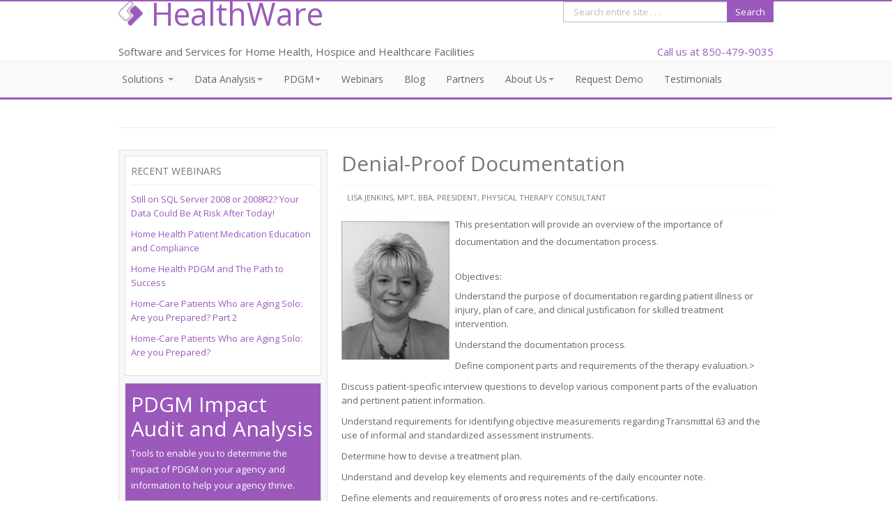

--- FILE ---
content_type: text/html; charset=utf-8
request_url: https://www.healthware.com/education/entry/14/denial-proof-documentation
body_size: 4399
content:
<!DOCTYPE html>
<html lang="en">
<head>
    <meta http-equiv="Content-Type" content="text/html; charset=UTF-8">
    <meta charset="utf-8" />
    <title>Denial-Proof Documentation | HealthWare</title>
    <link rel="icon" href="/favicon.png" />
    <link rel="canonical" />
    <meta name="description" content="Home Health Software and Hospice Software and Healthcare Facilities Software. Applications for scheduling, point of care, clinical, financial, billing and more." />
    <meta name="viewport" content="width=device-width, initial-scale=1.0" />
    <meta name="keywords" content="HealthWare, Home, Health, Care, Software, Home Health Software, Hospice Software, Healthcare Facilities Software" />

    <!-- Global site tag (gtag.js) - Google Analytics -->
    <script async src="https://www.googletagmanager.com/gtag/js?id=UA-1567965-1"></script>
    <script>
        window.dataLayer = window.dataLayer || [];
        function gtag() { dataLayer.push(arguments); }
        gtag('js', new Date());

        gtag('config', 'UA-1567965-1');
        gtag('config', 'AW-1071111729');
    </script>

    <link href="/Content/Styles1?v=8PyTcHjNMjzjWqOuq4PI7mBzdZ6N69j7JHPXaNx4i8c1" rel="stylesheet"/>
<link href="/Content/Styles2?v=el2qpw6mUTbu7wr3KS0CBeA5BfKu2DE1_lIsqp9XQEk1" rel="stylesheet"/>


</head>

<body>
    <!-- Header Starts -->
    <header>
        <div class="container">
            <div class="row">
                <div class="span7">
                    <img src="/img/hwicon35x35.png" alt="HealthWare Icon" style="width:35px; height:35px; vertical-align:middle;" />
                    &nbsp
                    <a href="/Home/">
                        <span style="line-height:35px; font-size: 3em; vertical-align:middle;">HealthWare</span>
                    </a>
                </div>
                <div class="span5">

                    

                    <!-- Code for Search Engine -->
<form action="/SiteSearch/Results" method="post"><input name="__RequestVerificationToken" type="hidden" value="yBxxJudTyJ3BeQn9oqR-xoBUiHmYfJbG7g5flcetBGBO_Wpm-lJ7EhOmXTmITeyX2b5QR_p2qTNbsNcxA0_YFU2bu8MGvQgYBenCg5UrYnE1" />                        <fieldset>
                            <span class="pull-right">
                                <span class="input-append">
                                    <input class="search-query" id="searchbox" name="searchbox" type="text" value="" placeholder="Search entire site . . ." />
                                    <input class="btn button single-line" type="submit" value="Search" />
                                </span>
                            </span>
                        </fieldset>
</form>                </div>
            </div>
            <div class="row">
                <div class="span8">Software and Services for Home Health, Hospice and Healthcare Facilities</div>
                <div class="span4"><span class="pull-right"><a href="tel:+18504799035">Call us at 850-479-9035</a></span></div>
            </div>
        </div>
    </header>

    <!-- Navigation bar starts -->
    <div class="navbar">
        <div class="navbar-inner">
            <div class="container">
                <!-- .btn-navbar is used as the toggle for collapsed navbar content -->
                <a class="btn btn-navbar" data-toggle="collapse" data-target=".nav-collapse">
                    <span>Menu</span>
                </a>
                <div class="nav-collapse collapse">
                    <ul class="nav">
                        
                        <li class="dropdown">
                            <a href="#" class="dropdown-toggle" data-toggle="dropdown">Solutions <b class="caret"></b></a>
                            <ul class="dropdown-menu">
                                <li class="dropdown-submenu">
                                    <a>By Role</a>
                                    <ul class="dropdown-menu">
                                        <li><a href="/Products/Financial">Financial</a></li>
                                        <li><a href="/Products/Clinical_Compliance">Clinical &amp; Compliance</a></li>
                                        <li><a href="/Products/Billing_Collections">Billing &amp; Collections</a></li>
                                        <li><a href="/Products/Operations">Operations</a></li>
                                        <li><a href="/Products/HR_Payroll">HR &amp; Payroll</a></li>
                                        <li><a href="/Products/ExecutiveSummary">Executive Summary</a></li>
                                    </ul>
                                </li>

                                <li class="dropdown-submenu">
                                    <a>By Line of Service</a>
                                    <ul class="dropdown-menu">
                                        <li><a href="/HomeHealth/EMRSoftware">Home Health</a></li>
                                        <li><a href="/Hospice/EMRSoftware">Hospice</a></li>
                                        <li><a href="/LineOfService/Index#PersonalCare">Personal Care</a></li>
                                        <li><a href="/LineOfService/Index#PrivateDuty">Private Duty</a></li>
                                        <li><a href="/Facilities/EMRSoftware">Facilities</a></li>
                                    </ul>
                                </li>

                                <li class="dropdown-submenu">
                                    <a>By Agency</a>
                                    <ul class="dropdown-menu">
                                        <li><a href="/Agency/StartUp">Start Up</a></li>
                                        <li><a href="/Agency/SmallAgency">Small</a></li>
                                        <li><a href="/Agency/MidSizeAgency">Midsize</a></li>
                                        <li><a href="/Agency/Enterprise">Enterprise</a></li>
                                    </ul>
                                </li>
                                <li><a href="/HomeHealth/patientdrivengroupingsmodel">PDGM</a></li>
                                <li><a href="/HomeHealth/conditionsofparticipation">CoPs</a></li>
                                <li><a href="/Products/Cloud_Computing">Cloud Computing</a></li>
                                

                            </ul>
                        </li>


                        <li class="dropdown">
                            <a href="#" class="dropdown-toggle" data-toggle="dropdown">Data Analysis<b class="caret"></b></a>
                            <ul class="dropdown-menu">
                                <li><a href="/HomeHealth/patientdrivengroupingsmodel">PDGM</a></li>
                                <li><a href="/analysis/OASISScrubbing">OASIS Scrubbing</a></li>
                                <li><a href="/analysis/QualityImprovement">Quality Improvement</a></li>
                                <li><a href="/analysis/ValueBasedPurchasing">Value Based Purchasing</a></li>
                            </ul>
                        </li>

                        <li class="dropdown">
                            <a href="#" class="dropdown-toggle" data-toggle="dropdown">PDGM<b class="caret"></b></a>
                            <ul class="dropdown-menu">
                                <li><a href="/HomeHealth/patientdrivengroupingsmodel">PDGM and HealthWare</a></li>
                                <li><a href="https://pdgm.azurewebsites.net/">PDGM Analysis Tools</a></li>
                            </ul>
                        </li>

                        
                        
                        
                        <li><a href="/education/Webinars">Webinars</a></li>
                        <li><a href="/blog/Index">Blog</a></li>
                        <li><a href="/home/Partners">Partners</a></li>
                        
                        <li class="dropdown">
                            <a href="#" class="dropdown-toggle" data-toggle="dropdown">About Us<b class="caret"></b></a>
                            <ul class="dropdown-menu">
                                <li><a href="/contactus/Index">Contact Us</a></li>
                                <li><a href="/home/AboutUs">Company</a></li>
                                <li><a href="/home/Support">Support</a></li>
                                <li><a href="/home/HIPAA">HIPAA</a></li>
                            </ul>
                        </li>
                        <li><a href="/contactus/Index?demo=True">Request Demo</a></li>
                        <li><a href="/home/Testimonials">Testimonials</a></li>
                    </ul>
                </div>
            </div>
        </div>
    </div>

    <!-- Navigation bar ends -->

    
<div class="content">
    <div class="container">
        <hr />

        <!-- Webinars starts -->
        <div class="blog">
            <div class="row">
                <div class="span12">

                    <!-- Webinar Entries -->
                    <div class="row">
                        <div class="span4">
                            <div class="sidebar">
                                
                                <div class="widget">
                                    <h4>Recent Webinars</h4>
                                    <ul>
<li><a href="/education/entry/79/still-on-sql-server-2008-or-2008r2-your-data-could-be-at-risk-after-today">Still on SQL Server 2008 or 2008R2? Your Data Could Be At Risk After Today!</a></li>
<li><a href="/education/entry/78/home-health-patient-medication-education-and-compliance">Home Health Patient Medication Education and Compliance</a></li>
<li><a href="/education/entry/77/home-health-pdgm-and-the-path-to-success">Home Health PDGM and The Path to Success</a></li>
<li><a href="/education/entry/76/home-care-patients-who-are-aging-solo-are-you-prepared-part-2">Home-Care Patients Who are Aging Solo: Are you Prepared? Part 2</a></li>
<li><a href="/education/entry/73/home-care-patients-who-are-aging-solo-are-you-prepared">Home-Care Patients Who are Aging Solo: Are you Prepared?</a></li>
                                    </ul>
                                </div>
                                <a href=/HomeHealth/patientdrivengroupingsmodel class="no-underline">
                                    <div class="widget" style="background-color: #9b59bb">
                                        <h3 style="color:white">PDGM Impact Audit and Analysis</h3>
                                        <p style="color: white">
                                            Tools to enable you to determine the impact of PDGM on your agency and information to help your agency thrive.
                                            
                                        </p>
                                    </div>
                                </a>
                            </div>
                        </div>
                        <div class="span8">
                            
                            <!-- Each posts should be enclosed inside "entry" class" -->
                            
                                <div class="flex-container">
                                    
                                    <!-- Content -->

                                                                  <div class="entry">
                                 <h2>Denial-Proof Documentation</h2>
                                 
                                 <!-- Meta details -->
                                 <div class="meta">
                                     Lisa Jenkins, MPT, BBA, President, Physical 
									 Therapy Consultant</div>
                                 
                                 <!-- Thumbnail -->
                                 <div class="bthumb2">
                                    <a href="#">
									 <img src="/img/LisaJenkinsPhoto.jpg" alt="Lisa Jenkins" style="width: auto\9" /></a>
                                 </div>
                                 
                                  This presentation will provide an overview of the importance of documentation and the documentation process.<br />

                                  <br /> Objectives: <br />

                                  <ul>
									  <li>Understand the purpose of 
									  documentation regarding patient illness or 
									  injury, plan of care, and clinical 
									  justification for skilled treatment 
									  intervention.</li>
									  <li>Understand the documentation process.</li>
									  <li>Define component parts and 
									  requirements of the therapy evaluation.&gt;
									  </li>
									  <li>Discuss patient-specific interview 
									  questions to develop various component 
									  parts of the evaluation and pertinent 
									  patient information.</li>
									  <li>Understand requirements for 
									  identifying objective measurements 
									  regarding Transmittal 63 and the use of 
									  informal and standardized assessment 
									  instruments.</li>
									  <li>Determine how to devise a treatment 
									  plan.</li>
									  <li>Understand and develop key elements 
									  and requirements of the daily encounter 
									  note.</li>
									  <li>Define elements and requirements of 
									  progress notes and re-certifications.</li>
									  <li>Develop component parts and 
									  requirements of the discharge note.</li>
									  <li>Discuss requirements of patient 
									  screens in a SNF.</li>
									  <li>Determine required elements of patient 
									  orders.</li>
									  <li>Define regulations and requirements 
									  for group/concurrent treatment related to:<br>
									  • Medicare part A<br>• Medicare part B<br>
									  • Documentation<br>• Billing</li>
								 </ul>
								 <div class="button">
									  <p class="auto-style1"><a href="http://www.healthware.com/Education/Video/13">Watch 
									  the Video</a>&nbsp;&nbsp;&nbsp; <!-- <a href="#">
									 View the Handouts</a>&nbsp;&nbsp;&nbsp; <a href="#">
									 View the Transcript</a> --> </p>
								  </div>
                                 <div class="clearfix"></div>
                              </div>
                                </div>
                                    <div class="button">
                                        <a href="/webinarregistration/index/14">Register</a>
                                        
                                        
                                    </div>
                            
                            <br />
                            <div class="post-foot well">
                                Share This Content:
                                <!-- AddThis Button BEGIN -->
                                <div class="addthis_toolbox addthis_default_style addthis_32x32_style">
                                    <a class="addthis_button_email"></a>
                                    <a class="addthis_button_facebook"></a>
                                    <a class="addthis_button_twitter"></a>
                                    <a class="addthis_button_google_plusone_share"></a>
                                    <a class="addthis_button_linkedin"></a>
                                    <a class="addthis_button_compact"></a><a class="addthis_counter addthis_bubble_style"></a>
                                </div>
                                <script type="text/javascript" src="//s7.addthis.com/js/300/addthis_widget.js#pubid=xa-51cdf8bd6fa1329c"></script>
                                <!-- AddThis Button END -->
                            </div>

                            <br />

                            <!-- Navigation -->
                            <div class="button">
                                <a href="/education/index">Return to Education</a>
                            </div>
                            <div class="clearfix"></div>
                        </div>
                    </div>
                    
                </div>
            </div>
        </div>
    </div>
</div>

<script>
    function myfunction() {
        document.getElementById("finalize_request").style.display = "block";
        document.getElementById("captchadiv").style.display = "block";
        document.getElementById("submitter").style.display = "none";
    }
</script>

    <!-- Social -->

    <div class="social-links">
        <div class="container">
            <div class="row">
                <div class="span12">
                    <p class="big">
                        <span class="">Follow Us On</span>
                        <br />
                        <a href="https://www.facebook.com/HealthWare" target="_blank"><i class="icon-facebook"></i>Facebook</a>
                        <a href="http://www.twitter.com/healthware" target="_blank"><i class="icon-twitter"></i>Twitter</a>
                        
                        <a href="http://www.linkedin.com/company/healthware-corporation" target="_blank"><i class="icon-linkedin"></i>LinkedIn</a>
                        
                    </p>
                </div>
            </div>
        </div>
    </div>

    <!-- Footer -->
    <footer>
        <div class="container">
            <div class="row">

                

                <div class="span12">
                    <div class="copy">
                        <h6>Health<span class="color">Ware</span></h6>
                        <p>
                            Copyright  &copy; 2026 <a href="/Home/Index">HealthWare</a> - <a href="/Home/Index">Home</a> | <a href="/Home/AboutUs">About Us</a> | <a href="/ContactUs/Index">Contact Us</a> | <a href="/Home/TermsAndConditions">Terms and Conditions</a> | <a href="/Home/SiteMap">Site Map</a>
                            
                        </p>
                    </div>
                </div>
            </div>
            <div class="clearfix"></div>
        </div>
    </footer>

    <!-- JS -->
    <script src="/bundles/jQuery?v=DLQwuO46l6jMy-3FUF_QP_P57cP6DR6-cPaGvi5Ak0s1"></script>
<script src="/bundles/BootstrapjQuery?v=tSW1oI4LqEW0oYHFt2Kur9a3Wk-ppJ7__Q84kAeVSCA1"></script>
<script src="/bundles/BootstrapOther?v=eDM8Pqzs0h8NuLqsz5se58WQlwhO2wQ5u5sR3ki-8yE1"></script>


    
    <script>
        $(".dropdown-menu").click(function (event) { event.stopPropagation() });
    </script>

</body>
</html>


--- FILE ---
content_type: text/css; charset=utf-8
request_url: https://www.healthware.com/Content/Styles2?v=el2qpw6mUTbu7wr3KS0CBeA5BfKu2DE1_lIsqp9XQEk1
body_size: 8458
content:
.flex-container a:active,.flexslider a:active,.flex-container a:focus,.flexslider a:focus{outline:none}.slides,.flex-control-nav,.flex-direction-nav{margin:0;padding:0;list-style:none}.flexslider{margin:0;padding:0}.flexslider .slides>li{display:none;-webkit-backface-visibility:hidden}.flexslider .slides img{width:100%;display:block}.flex-pauseplay span{text-transform:capitalize}.slides:after{content:".";display:block;clear:both;visibility:hidden;line-height:0;height:0}html[xmlns] .slides{display:block}* html .slides{height:1%}.no-js .slides>li:first-child{display:block}.flexslider{margin:0 0 60px;background:#fff;border:4px solid #fff;position:relative;-webkit-border-radius:4px;-moz-border-radius:4px;-o-border-radius:4px;border-radius:4px;box-shadow:0 1px 4px rgba(0,0,0,.2);-webkit-box-shadow:0 1px 4px rgba(0,0,0,.2);-moz-box-shadow:0 1px 4px rgba(0,0,0,.2);-o-box-shadow:0 1px 4px rgba(0,0,0,.2);zoom:1}.flex-viewport{max-height:2000px;-webkit-transition:all 1s ease;-moz-transition:all 1s ease;transition:all 1s ease}.loading .flex-viewport{max-height:300px}.flexslider .slides{zoom:1}.carousel li{margin-right:5px}.flex-direction-nav{*height:0}.flex-direction-nav a{width:30px;height:30px;margin:-20px 0 0;display:block;background:url("../img/bg_direction_nav.png") no-repeat 0 0;position:absolute;top:50%;z-index:10;cursor:pointer;text-indent:-9999px;opacity:0;-webkit-transition:all .3s ease}.flex-direction-nav .flex-next{background-position:100% 0;right:-36px}.flex-direction-nav .flex-prev{left:-36px}.flexslider:hover .flex-next{opacity:.8;right:5px}.flexslider:hover .flex-prev{opacity:.8;left:5px}.flexslider:hover .flex-next:hover,.flexslider:hover .flex-prev:hover{opacity:1}.flex-direction-nav .flex-disabled{opacity:.3!important;filter:alpha(opacity=30);cursor:default}.flex-control-nav{width:100%;position:absolute;bottom:-40px;text-align:center}.flex-control-nav li{margin:0 6px;display:inline-block;zoom:1;*display:inline}.flex-control-paging li a{width:11px;height:11px;display:block;background:#666;background:rgba(0,0,0,.5);cursor:pointer;text-indent:-9999px;-webkit-border-radius:20px;-moz-border-radius:20px;-o-border-radius:20px;border-radius:20px;box-shadow:inset 0 0 3px rgba(0,0,0,.3)}.flex-control-paging li a:hover{background:#333;background:rgba(0,0,0,.7)}.flex-control-paging li a.flex-active{background:#000;background:rgba(0,0,0,.9);cursor:default}.flex-control-thumbs{margin:5px 0 0;position:static;overflow:hidden}.flex-control-thumbs li{width:25%;float:left;margin:0}.flex-control-thumbs img{width:100%;display:block;opacity:.7;cursor:pointer}.flex-control-thumbs img:hover{opacity:1}.flex-control-thumbs .flex-active{opacity:1;cursor:default}@media screen and (max-width:860px){.flex-direction-nav .flex-prev{opacity:1;left:0}.flex-direction-nav .flex-next{opacity:1;right:0}}*{border-radius:0!important}a p.no-change{color:#fff}input.btn{background-color:#9b59bb;color:#fff}input.btn:hover{background-color:#81499c;color:#fff}body{color:#666;font-size:15px;line-height:25px;font-weight:400}h1,h3,h4,h5,h6{font-family:'Open Sans',sans-serif;font-weight:normal!important;margin:2px 0 5px 0;padding:2px 0;color:#666}h1,h2{color:#666}h3,h4,h5,h6{font-weight:400!important;color:#666}h2{font-size:40px;line-height:45px}h3{font-size:30px;line-height:35px}h4{font-size:25px;line-height:30px}h5{font-size:20px;line-height:25px}h6{font-size:16px;line-height:24px}p{margin:2px 0}a:hover,a:active,a:focus{outline:0}hr{margin:20px 0}:focus{outline:none;border:0}::-moz-focus-inner{border:0}.border{background:url("../img/dots.png") repeat;height:5px;margin:30px 0!important}.bor{height:20px}.bold{font-weight:600!important}.caps{text-transform:uppercase}.center{text-align:center}.grey{color:#666}.big{font-size:20px!important;font-family:'Open Sans',sans-serif;margin-bottom:10px;font-weight:300}a.btn{margin-top:6px}.link-list a{margin-right:20px}.padd{padding:10px 15px}.label{font-size:15px}.badge{font-size:15px;padding:5px 10px}.form{margin:20px 0;margin-bottom:0}.form-horizontal input[type="text"],.form-horizontal input[type="password"],.form-horizontal textarea{width:90%}.form-horizontal .control-label{width:80px}.form-horizontal .controls{margin-left:100px}.form-horizontal .controls:first-child{*padding-left:100px}.form-horizontal .form-actions{padding-left:100px}.form-actions{padding:10px 20px 11px;background:transparent;border-top:0}.button a,.button a:visited{color:#fff;font-size:13px;line-height:20px;display:inline-block;padding:5px 8px;margin-top:3px}.button a:hover{color:#fff;text-decoration:none}.well{background:#fafafa;padding:15px;border:1px solid #eee}.orange{color:#fe781e!important}.purple{color:#9b59bb!important}.blue{color:#1570a6!important}.green{color:#41bb19!important}.lblue{color:#1da4e5!important}.red{color:#ff3738!important}.b-orange{background:#fe781e;color:#fff;margin:3px 0;display:inline-block;-webkit-transition:background 1s ease;-moz-transition:background 1s ease;-o-transition:background 1s ease;transition:background 1s ease;cursor:default}.b-orange:hover{background:#e66d1c;-webkit-transition:background 1s ease;-moz-transition:background 1s ease;-o-transition:background 1s ease;transition:background 1s ease}.b-purple{background:#9b59bb;color:#fff;margin:3px 0;display:inline-block;-webkit-transition:background 1s ease;-moz-transition:background 1s ease;-o-transition:background 1s ease;transition:background 1s ease;cursor:default}.b-purple:hover{background:#81499c;-webkit-transition:background 1s ease;-moz-transition:background 1s ease;-o-transition:background 1s ease;transition:background 1s ease}.b-blue{background:#1570a6;color:#fff;margin:3px 0;display:inline-block;-webkit-transition:background 1s ease;-moz-transition:background 1s ease;-o-transition:background 1s ease;transition:background 1s ease;cursor:default}.b-blue:hover{background:#11608f;-webkit-transition:background 1s ease;-moz-transition:background 1s ease;-o-transition:background 1s ease;transition:background 1s ease}.b-green{background:#41bb19;color:#fff;margin:3px 0;display:inline-block;-webkit-transition:background 1s ease;-moz-transition:background 1s ease;-o-transition:background 1s ease;transition:background 1s ease;cursor:default}.b-green:hover{background:#379e15;-webkit-transition:background 1s ease;-moz-transition:background 1s ease;-o-transition:background 1s ease;transition:background 1s ease}.b-black{background:#333;color:#fff;margin:3px 0;display:inline-block;-webkit-transition:background 1s ease;-moz-transition:background 1s ease;-o-transition:background 1s ease;transition:background 1s ease;cursor:default}.b-black:hover{background:#000;-webkit-transition:background 1s ease;-moz-transition:background 1s ease;-o-transition:background 1s ease;transition:background 1s ease}.b-lblue{background:#1ba1e2;color:#fff;margin:3px 0;display:inline-block;-webkit-transition:background 1s ease;-moz-transition:background 1s ease;-o-transition:background 1s ease;transition:background 1s ease;cursor:default}.b-lblue:hover{background:#1789c1;-webkit-transition:background 1s ease;-moz-transition:background 1s ease;-o-transition:background 1s ease;transition:background 1s ease}.b-red{background:#ff3738;color:#fff;margin:3px 0;display:inline-block;-webkit-transition:background 1s ease;-moz-transition:background 1s ease;-o-transition:background 1s ease;transition:background 1s ease;cursor:default}.b-red:hover{background:#e33031;-webkit-transition:background 1s ease;-moz-transition:background 1s ease;-o-transition:background 1s ease;transition:background 1s ease}.col-l{width:47.5%;float:left}.col-r{width:47.5%;float:right}form button{font-size:13px!important}form input{font-size:13px!important}.alignleft,img.alignleft{margin-right:8px;margin-top:5px;display:inline;float:left}.alignright,img.alignright{margin-left:8px;margin-top:5px;display:inline;float:right}.aligncenter,img.aligncenter{margin-right:auto;margin-left:auto;display:block;clear:both}header{background:#fff}header .logo{padding:15px 0}header .logo h1{font-size:40px;line-height:45px;margin-bottom:5px}header .logo h1 a,header .logo h1 a:visited,header .logo h1 a:hover{color:#666;text-decoration:none}header .logo .hmeta{color:#777}header .form{text-align:center;max-width:270px;margin:0 auto;width:260px;padding-top:40px}.navbar-inner>.container{width:940px}.navbar{margin-bottom:0}.navbar *,.nav-collapse *{box-shadow:none!important;text-shadow:none!important;border-radius:0!important;font-weight:normal!important;font-size:14px!important}.navbar-inner{padding-left:0;background:#fafafa;filter:none!important}.navbar .btn{font-size:13px;padding:6px 10px;color:#fff!important}.navbar .caret{border-top-color:#999!important;border-bottom-color:#999!important}.navbar{border-top:1px solid #eee!important;border-bottom:3px solid #9b59bb!important}.navbar a,.navbar a:visited{color:#666!important}.navbar .nav>li>a,.navbar .nav>li>a:visited{color:#666!important;padding:15px 15px 15px;filter:none!important}.navbar .nav>li>a:hover{background:#f3f3f3!important}.dropdown-menu{border-radius:0!important;box-shadow:none!important;border:none!important;padding:0;margin:0;z-index:3000;background:#fafafa;border:1px solid #eee!important;border-top:0!important}.dropdown-menu a{padding:9px 10px!important;color:#666!important;text-shadow:none!important;background:#fafafa!important;border-bottom:1px solid #eee}.dropdown-menu a:hover,.dropdown-menu a:focus{filter:none!important;background:#f3f3f3!important}.dropdown-menu::after,.dropdown-menu::before{border:none!important}.accordion-group{border-radius:0;margin:10px 0}.accordion-heading .accordion-toggle{display:block;padding:0}.accordion li{line-height:10px}.accordion-heading a,.accordion-heading a:visited,.accordion-heading a:hover{border:none;color:#fff;text-decoration:none;margin:10px 15px}blockquote{background:#f9f9f9;margin-bottom:5px;color:#777}blockquote p{font-size:13px;font-weight:400;margin-bottom:5px}blockquote small{color:#555}#slist p{display:none;margin:5px 0;padding:5px 10px;background:#fff;line-height:30px;border:1px solid #eee}#slist li a{display:block;font-size:16px!important;margin-bottom:10px}.scontact p{margin-bottom:10px}.isotope-item{z-index:2}.isotope-hidden.isotope-item{pointer-events:none;z-index:1}.isotope,.isotope .isotope-item{-webkit-transition-duration:.8s;-moz-transition-duration:.8s;-ms-transition-duration:.8s;-o-transition-duration:.8s;transition-duration:.8s}.isotope{-webkit-transition-property:height,width;-moz-transition-property:height,width;-ms-transition-property:height,width;-o-transition-property:height,width;transition-property:height,width}.isotope .isotope-item{-webkit-transition-property:-webkit-transform,opacity;-moz-transition-property:-moz-transform,opacity;-ms-transition-property:-ms-transform,opacity;-o-transition-property:-o-transform,opacity;transition-property:transform,opacity}.isotope.no-transition,.isotope.no-transition .isotope-item,.isotope .isotope-item.no-transition{-webkit-transition-duration:0s;-moz-transition-duration:0s;-ms-transition-duration:0s;-o-transition-duration:0s;transition-duration:0s}.isotope.infinite-scrolling{-webkit-transition:none;-moz-transition:none;-ms-transition:none;-o-transition:none;transition:none}.portfolio li{display:inline!important;border:none!important}.portfolio li a,.portfolio li a:visited{color:#fff;padding:5px 10px;margin:0 5px}.portfolio li a:hover{color:#fff}#portfolio{text-align:center}#portfolio .element{margin:20px 10px 10px 0;padding:5px}#portfolio h4{margin:4px 0;padding:0;color:#fff;font-size:16px}#portfolio .pcap{background:#370a19;border-top:2px solid #e9004d;padding:3px 0}#portfolio a,#portfolio a:visited,#portfolio a:hover{color:#fff;text-decoration:none}#portfolio .pcap p{padding:0 6px 10px 6px;font-size:13px}#portfolio .pcap{max-width:200px}#portfolio .pcap{line-height:20px}#portfolio img{width:200px;max-width:200px;height:150px}#filters{margin-left:0}#filters li{display:inline;padding:0;background:none}#filters a{font-size:13px;padding:4px 10px;display:inline-block}.nocolor .element{background:transparent!important}.nocolor .pcap{background:transparent!important;border-top:0 solid #379e15!important}.gallery{text-align:center}.gallery img{max-width:170px;margin:5px;padding:1px;border:1px solid #aaa}.process-meta{display:block;margin-bottom:5px;padding:5px 10px;color:#fff;margin-top:15px}.blog .entry h2{font-size:30px;line-height:40px;color:#777}.blog .entry h2 a,.blog .entry h2 a:visited,.blog .entry h2 a:hover{text-decoration:none;color:#777}.blog .meta{border-top:1px solid #f7f7f7;border-bottom:1px solid #f7f7f7;margin:8px 0;padding:5px 8px;color:#777;text-transform:uppercase;font-size:11px}.blog .meta a,.blog .meta a:visited{color:#555}.blog .meta i{margin-left:3px;position:relative;top:-2px}.blog .bthumb{margin:10px 0 5px 0;padding:1px}.blog .bthumb2{float:left;margin-top:8px;margin-right:8px;border:1px solid #aaa}.blog .bthumb2 img{margin:0}.blog .entry{margin-bottom:25px;padding-bottom:15px;border-bottom:1px solid #eee;font-size:13px;line-height:25px}.blog .entry p{margin:0 0 4px 0}.blog .post-foot{border-left:2px solid #eee;padding:15px 15px}.blog .post-foot .social{margin-top:0}.sidebar{background:#f7f7f7;border:1px solid #e1e1e1;padding:8px;margin-top:10px}.sidebar h4{font-size:14px;color:#777;line-height:18px;margin-bottom:5px;padding-bottom:10px;text-transform:uppercase;border-bottom:1px solid #eee}.sidebar .widget{background:#fff;padding:8px;font-size:13px;line-height:23px;border:1px solid #e1e1e1;margin-bottom:10px}.sidebar .widget .form-search{margin-top:10px;margin-bottom:10px}.sidebar ul li{padding:3px 0}.respond{padding-top:10px;padding-left:20px}.comments>ul>li{background:none;padding:0}.comments{margin-bottom:20px}.comments .comment{margin:15px 0;padding:13px 16px;background:#f8f8f8;border-left:2px solid #ddd}.comment .avatar{margin-top:5px;margin-right:8px}.comment .cmeta{font-size:12px}.comment p{margin-top:5px;font-size:13px}.comments .reply{margin-left:15px}.respond{border-top:2px solid #eee}.respond .title{padding:5px 0;margin-bottom:0}.paging{width:270px;clear:both;padding:6px 0;line-height:17px;font-size:13px}.paging span,.paging a{display:block;float:left;margin:2px 2px 2px 0;padding:5px 8px;text-decoration:none;width:auto;color:#666;background:#fff;border:1px solid #ddd;font-weight:normal}.paging a:hover{color:#fff}.paging .current{padding:5px 8px;color:#fff}.career .nav>li{background:none;padding:0;list-style-type:none}.career .nav-tabs>li>a:hover{color:#fff}.error-log{background:#fafafa;padding:10px;border:1px solid #eee;height:300px;overflow:auto;font-family:"Courier New",monospace}.error-log ul{list-style-type:none;margin:0;padding:0}.error-log .green{color:#61c221}.error-log .red{color:red}.features-one h4{margin-top:40px}.features-one img{text-align:center;display:block;margin:0 auto}.features-two .feat{margin-bottom:10px;padding-bottom:10px;border-bottom:1px solid #eee}.features-three .feat-inner{text-align:center;margin:20px 0 20px 0}.features-three .feat-inner{padding:20px 10px 10px 10px;background:#fafafa;margin-bottom:20px;border:1px solid #ddd}.features-three i{font-size:35px;margin-bottom:10px}.features-three .button{margin-top:10px;margin-bottom:20px}.features-three .button a{font-size:11px}.features-four i{font-size:30px;display:block;margin-bottom:10px}.features-four h4{color:#fff}.features-four .f-block{padding:25px 20px 40px 20px;margin-bottom:10px;min-height:180px}.features-four a,.features-four a:hover{color:#fff;text-decoration:none}.features-four p{font-size:14px;line-height:22px}.service-two h5{margin-bottom:2px;padding-bottom:5px;border-bottom:1px solid #fafafa}.service-two h6{margin-top:10px;margin-bottom:3px;padding-bottom:3px}.service-two p{font-size:13px}.service-three{font-size:13px}.service-three .service-icon{float:left;width:40px}.service-three .service-icon i{font-size:30px;display:block;margin-top:5px}.service-three .service-content{position:relative;margin-left:50px}.service-three h5{line-height:15px}.service-three .row hr{margin:10px 0}.service-three .row .grey{color:#999}.testi{background:#fff;border:1px solid #eee;border-bottom:2px solid #eee;padding:12px;margin-bottom:20px}.testi .tauthor{color:#777;font-size:13px;margin-top:5px}.testimonials .tauthor{font-size:13px}.testi i{margin-right:5px}.testimonials{padding:10px 15px}.testimonials i{margin-right:5px}.testimonials .color{color:#fff;font-weight:600}.tquote{font-style:italic;font-size:13px;line-height:22px}.c-block a,.c-block a:hover{color:#fff;text-decoration:none}.c-block>div{color:#fff;min-height:100px;font-size:16px;text-align:center;padding:10px 0}.c-block i{font-size:40px;display:block;margin-top:10px;margin-bottom:10px}.rblock .rmeta{font-size:13px}.rskills span{display:inline-block;background:#f8f8f8;border:1px solid #eee;margin:5px;padding:3px 10px;font-size:12px}.social{font-size:16px;margin-top:10px}.social i{height:25px;width:25px;line-height:25px;margin:0 5px 0 0;color:#fff;-webkit-transition:background 1s ease;-moz-transition:background 1s ease;-o-transition:background 1s ease;transition:background 1s ease;text-align:center}i.facebook{background:#3c5b9b}i.twitter{background:#2daae1}i.google-plus{background:#f63e28}i.pinterest{background:#cb2027}i.linkedin{background:#0173b2}.social i:hover{background:#000;-webkit-transition:background 1s ease;-moz-transition:background 1s ease;-o-transition:background 1s ease;transition:background 1s ease}.social a,.social a:visited,.social a:hover{color:#fff;text-decoration:none}.c-soon{margin:20px 0;padding:40px;text-align:center}.soon-med{font-size:20px;line-height:30px}.soon-big{font-size:50px;line-height:70px}.soon-small{font-size:13px;line-height:20px;max-width:600px;margin:10px auto}.soon-tweet{background:#fff;border:1px solid #eee;padding:12px 12px 5px 12px;margin:0 auto;margin-bottom:20px;margin-top:20px;max-width:600px;font-size:14px}.soon-tweet ul li{padding:0;margin:0;font-style:italic}.content .soon-tweet ul li{background-image:none;list-style-type:none}.soon-tweet ul li:before{content:'"';font-size:16px;font-family:Arial,sans-serif;color:#888}.soon-tweet ul li:after{content:'"';font-size:16px;font-family:Arial,sans-serif;color:#888}.csoon-page form input,.csoon-page form button{font-size:12px}.make-post hr{margin:10px 0}.about-two .pic img{margin-bottom:6px}.about-two .details{margin-top:10px;margin-bottom:20px}.about-two .details .name{line-height:10px;padding:0;margin:0}.about-two .details em{color:#888;font-size:13px;line-height:20px}.about-two .asocial i{text-align:center;line-height:20px;font-size:12px;text-align:center;width:20px;height:20px}.about-two .asocial a,.about-two .asocial a:visited,.about-two .asocial a:hover{color:#fff;text-decoration:none}.about-two .details .adesc{max-width:300px;margin:0 auto;border-top:1px solid #eee;margin-top:5px;padding-top:5px}.da-slide h2 span{padding-bottom:5px;margin-bottom:5px;border-bottom:1px solid #eee}.full-slider i{margin:0}.full-slider .button{margin-top:5px}.full-slider .button a{font-size:15px;display:inline-block;padding:8px 15px!important}.flexslider{background:transparent;min-height:300px;margin:0 0 0;border:0;border-radius:0;box-shadow:none;color:#fff}.flex-direction-nav .flex-next{right:5px!important}.flex-direction-nav .flex-prev{left:5px!important}.flex-control-nav{bottom:10px}.flex-control-paging li a{background:#fff;box-shadow:none;width:8px;height:8px}.flex-control-paging li a:hover{background:#ddd}.flex-control-paging li a.flex-active{background:#ddd}.flex-center{text-align:center}.flex-caption{margin:60px 0 40px 0}.flex-caption h2,.flex-caption h5,.flex-caption h6{color:#fff}.flex-caption p{font-size:14px;line-height:23px;max-width:650px;margin:0 auto}.flex-back{padding:10px}.cclient{padding:0;margin:auto;display:block}.cimage img{display:block;margin-left:auto;margin-right:auto;margin-top:auto;margin-bottom:auto}ul.hover-block li{list-style:none;float:left;width:225px;height:170px;position:relative;margin:5px 4px}ul.hover-block li a{display:block;position:relative;overflow:hidden;width:225px;height:170px;color:#000}ul.hover-block li a{text-decoration:none}ul.hover-block li .hover-content{position:absolute;z-index:1000;height:170px;top:125px;color:#fff;padding:5px 10px;cursor:pointer}ul.hover-block li .hover-content h6{color:#fff}ul.hover-block li img{position:absolute;top:0;left:0;border:0;z-index:500}.content{margin-top:20px}.content ul{list-style-type:none;margin-left:0}.content ul li{padding:5px 0}.dis-nav a{display:inline-block;margin-right:10px;margin-bottom:10px;color:#fff}.dis-content div{display:none;padding:15px 15px 20px 15px;margin:10px 0;background:#f8f8f8;color:#777;border:1px solid #eee}.dis-content h3{margin-bottom:5px;color:#666}.dis-content a.btn{margin-top:6px;color:#fff!important}.dis-content i{position:relative;top:-2px}.lp .lp-image{max-width:600px;margin:40px auto;box-shadow:0 0 30px #ccc}.task{background:#fcfcfc;border:1px solid #eee;margin-bottom:10px;border-left:3px solid #eee;padding:10px 15px;font-size:13px}.task:hover{background:#fafafa}.task.important{border-left:3px solid #ee1635}.task.cool{border-left:3px solid #30d91a}.task .tmeta{font-size:12px}.price-a{width:48%;float:left;margin-right:14px}.price-b{width:48%;float:right}.pricel{text-align:center;margin-top:10px}.pricel .phead-top{margin:0;padding:15px 10px;width:201px;height:auto}.pricel .phead-top h4{color:#fff}.pricel .phead-bottom{background:#f1f1f1;border-left:1px solid #ddd;border-right:1px solid #ddd;border-bottom:1px solid #ddd;margin:0;padding:10px 10px 5px 10px;color:#777;font-weight:700;font-size:20px;line-height:27px}.pricel .pst{font-size:14px;position:relative;top:-5px;font-weight:normal}.pricel .psb{font-size:14px;font-weight:normal}.pricel .pbutton{background:#eee;border:1px solid #ddd;padding:10px 0 15px 0;color:#777;font-size:20px;text-align:center;margin-top:0}.pricel .plist{border-left:1px solid #ddd;border-right:1px solid #ddd;background:#fcfcfc}.pricel .plist ul{list-style-type:none;margin-left:0;margin-bottom:0!important}.pricel .plist li{background:none;padding:13px 0;font-size:13px;border-bottom:1px solid #e1e1e1}.pricel .plist li:nth-child(even){background-color:#f8f8f8}.pricel .plist li:hover{background:#fff}.pricel .phead-top{display:block}.prod h3{margin:0;padding:0;font-size:20px;line-height:30px}.prod{border-bottom:1px solid #eee;padding-bottom:20px;margin-bottom:10px}.prod .pimg{margin-top:10px}.pdetails{padding:10px 10px;background:#fefefe;margin-top:20px;color:#777;border:1px solid #eee}.pdetails i{margin-right:3px}.pdetails .ptable{font-size:13px;border-radius:10px;background:#fafafa;border:1px solid #eee;margin-bottom:10px}.pdetails .pline{padding:5px 10px;border-bottom:1px solid #eee}.projects h3{font-size:20px;margin-top:0}.projects .related-projects img{max-width:100px;margin:5px;padding:5px;border:1px solid #ddd}.projects .prdetails{margin-top:10px;font-size:13px}.formy{padding:15px 20px;display:block;color:#fff}.formy h5{color:#fff}.formy a,.formy a:visited{color:#eee;text-decoration:underline}.formy a:hover{color:#fff;text-decoration:none}.lrform{max-width:400px;margin:30px auto;background:#fafafa;padding:15px 15px;border:1px solid #eee}.events .accordion-heading h5{color:#fff;padding:10px;margin:0}.events .accordion-heading h5 span{display:block!important;font-size:13px!important}.events .accordion-heading a,.events .accordion-heading a:visited,.events .accordion-heading a:hover{margin:0}.events .accordion-inner span{background:#fafafa;font-size:12px;padding:5px 10px;border:1px solid #eee;margin-bottom:10px;display:block}.prod{margin:20px 0 30px 0}.home-product{padding:7px 12px 14px 12px;color:#fff}.home-product .home-prod-img{width:150px;height:150px;float:left;margin-right:10px;margin-top:10px}.home-product h3{color:#fff}.home-links a{color:#999}.home-links a:hover{clear:#444}.tidate{padding:3px 10px;font-size:13px;display:block;font-weight:bold;margin-bottom:0}.timatter h5{font-size:15px}.timatter{background:#fafafa;padding:5px 10px;margin-bottom:20px;font-size:13px;border:1px solid #eee;border-top:0}.timatter ul{margin-left:8px;list-style-type:disc}.timatter ul ul{list-style-type:circle;margin-left:5px}.serv-block{display:block;text-align:center;margin-bottom:10px;text-decoration:none}.serv-block h3{color:#fff;padding-bottom:20px;text-decoration:none}.serv-block i{display:block;font-size:60px;line-height:80px;width:100px;height:80px;margin:0 auto;padding-top:20px!important;text-decoration:none}.service{font-size:13px;line-height:25px}a .serv-block:hover{cursor:pointer;cursor:hand;text-decoration:none}a .serv-block h3:hover{text-decoration:none}a .serv-block i:hover{text-decoration:none}a.no-underline{text-decoration:none}.social-links{margin-top:20px;padding:20px 0 10px 0;color:#fff;line-height:30px}.social-links a,.social-links a:visited,.social-links a:hover{font-size:15px;margin:0 15px;color:#fff;font-weight:400;text-decoration:none;display:inline-block}.social-links i{position:relative;top:-2px;width:15px;text-align:center;padding:3px;right:3px}.cwell{padding:10px;background:#fafafa;margin-top:10px;border:1px solid #f1f1f1}.cwell h5{border-bottom:1px solid #eee;padding-bottom:10px}.cwell address{font-size:13px}.gmap iframe{width:100%;margin-bottom:10px;padding-bottom:0!important}.big-text{font-size:150px;line-height:160px;color:#888}footer{font-size:13px;background:#f6f6f6;color:#444}footer a{color:#777}footer a:hover{color:#666}footer .color{color:#444}footer h6{color:#444}footer ul{list-style-type:none;margin-left:0}footer ul li{padding:3px 0}footer .widgets{margin-top:20px}footer .copy{border-top:1px solid #ddd;padding:10px 0;margin-top:10px}@media(max-width:480px){.col-l{width:100%;float:none;margin:10px 0 5px 0}.col-r{width:100%;float:none;margin:10px 0 5px 0}.da-slide h2{width:100%;font-size:30px;top:40px}.da-slide p{width:80%;font-size:15px;top:90px}.da-slide .da-link{top:180px}.da-slide .da-img{display:none}ul.hover-block li{display:block;float:none;margin:0 auto;margin-bottom:10px}.price-a{width:100%;float:none;margin-right:0}.price-b{width:100%;float:none}.aboutus{text-align:center}}@media(max-width:767px){.border{margin:10px 0 5px 0}header,.navbar,.social-links,.full-slider,footer{margin-left:-20px;margin-right:-20px}.social-links,footer,.navbar-inner,.full-slider{padding-left:20px;padding-right:20px}header .logo{text-align:center}header .form{padding-top:0}.dropdown-menu{border:0!important}.dropdown-menu a{border:0!important}.home-product{margin-top:10px}.serv-block{margin-top:20px}.social-links span{display:block;margin-bottom:10px}.flex-caption{margin:40px 0 40px 0}.formy{margin-top:20px}.ainfo{margin-top:10px}.big-text{font-size:80px;line-height:90px}.about-two .staff{max-width:250px;margin:0 auto}.features-one{text-align:center}.features-one h4{margin-top:10px}}@media(min-width:768px) and (max-width:979px){.dropdown-menu{border:0!important}.dropdown-menu a{border:0!important}}@media(max-width:979px){}a{color:#9b59bb}a:hover{color:#81499c}blockquote{border-left:4px solid #9b59bb}.color{color:#9b59bb}header{border-top:2px solid #9b59bb}.navbar .btn{background:#9b59bb!important}.navbar .btn:hover{background:#81499c!important}.da-slider{border-top:3px solid #9b59bb;border-bottom:3px solid #9b59bb}.da-slide .da-link{background:#9b59bb}.da-slide .da-link:hover{background:#81499c}.da-dots span{background:#9b59bb}.da-arrows span{background:#9b59bb}.full-slider{border-top:5px solid #9b59bb;background:#9b59bb}.full-slider .button a{background:#81499c}.full-slider .button a:hover{background:#81499c}.flex-back{background:#81499c}.home-product{background:#9b59bb}.home-product .home-prod-img{border:1px solid #81499c}#portfolio .element{background:#81499c}#portfolio .pcap{background:#9b59bb;border-top:2px solid #81499c}.events .accordion-heading h5{background:#9b59bb}.social-links{background:#9b59bb}.social-links i{background:#81499c}.formy{background:#9b59bb}.service-two i{color:#9b59bb}.features-two .feat i,.features-three i{color:#9b59bb}.about-two .asocial i{background:#9b59bb}.career .nav-tabs>li>a:hover{background:#9b59bb}.button a{background:#9b59bb}.button a:hover{background:#81499c}.paging a:hover{background:#9b59bb}.paging .current{background:#81499c}.clearfix{*zoom:1}.clearfix:before,.clearfix:after{display:table;content:"";line-height:0}.clearfix:after{clear:both}.hide-text{font:0/0 a;color:transparent;text-shadow:none;background-color:transparent;border:0}.input-block-level{display:block;width:100%;min-height:30px;-webkit-box-sizing:border-box;-moz-box-sizing:border-box;box-sizing:border-box}@-ms-viewport{width:device-width;}.hidden{display:none;visibility:hidden}.visible-phone{display:none!important}.visible-tablet{display:none!important}.hidden-desktop{display:none!important}.visible-desktop{display:inherit!important}@media(min-width:768px) and (max-width:979px){.hidden-desktop{display:inherit!important}.visible-desktop{display:none!important}.visible-tablet{display:inherit!important}.hidden-tablet{display:none!important}}@media(max-width:767px){.hidden-desktop{display:inherit!important}.visible-desktop{display:none!important}.visible-phone{display:inherit!important}.hidden-phone{display:none!important}}.visible-print{display:none!important}@media print{.visible-print{display:inherit!important}.hidden-print{display:none!important}}@media(max-width:767px){body{padding-left:20px;padding-right:20px}.navbar-fixed-top,.navbar-fixed-bottom,.navbar-static-top{margin-left:-20px;margin-right:-20px}.container-fluid{padding:0}.dl-horizontal dt{float:none;clear:none;width:auto;text-align:left}.dl-horizontal dd{margin-left:0}.container{width:auto}.row-fluid{width:100%}.row,.thumbnails{margin-left:0}.thumbnails>li{float:none;margin-left:0}[class*="span"],.uneditable-input[class*="span"],.row-fluid [class*="span"]{float:none;display:block;width:100%;margin-left:0;-webkit-box-sizing:border-box;-moz-box-sizing:border-box;box-sizing:border-box}.span12,.row-fluid .span12{width:100%;-webkit-box-sizing:border-box;-moz-box-sizing:border-box;box-sizing:border-box}.row-fluid [class*="offset"]:first-child{margin-left:0}.input-large,.input-xlarge,.input-xxlarge,input[class*="span"],select[class*="span"],textarea[class*="span"],.uneditable-input{display:block;width:100%;min-height:30px;-webkit-box-sizing:border-box;-moz-box-sizing:border-box;box-sizing:border-box}.input-prepend input,.input-append input,.input-prepend input[class*="span"],.input-append input[class*="span"]{display:inline-block;width:auto}.controls-row [class*="span"]+[class*="span"]{margin-left:0}.modal{position:fixed;top:20px;left:20px;right:20px;width:auto;margin:0}.modal.fade{top:-100px}.modal.fade.in{top:20px}}@media(max-width:480px){.nav-collapse{-webkit-transform:translate3d(0,0,0)}.page-header h1 small{display:block;line-height:20px}input[type="checkbox"],input[type="radio"]{border:1px solid #ccc}.form-horizontal .control-label{float:none;width:auto;padding-top:0;text-align:left}.form-horizontal .controls{margin-left:0}.form-horizontal .control-list{padding-top:0}.form-horizontal .form-actions{padding-left:10px;padding-right:10px}.media .pull-left,.media .pull-right{float:none;display:block;margin-bottom:10px}.media-object{margin-right:0;margin-left:0}.modal{top:10px;left:10px;right:10px}.modal-header .close{padding:10px;margin:-10px}.carousel-caption{position:static}}@media(min-width:768px) and (max-width:979px){.row{margin-left:-20px;*zoom:1}.row:before,.row:after{display:table;content:"";line-height:0}.row:after{clear:both}[class*="span"]{float:left;min-height:1px;margin-left:20px}.container,.navbar-static-top .container,.navbar-fixed-top .container,.navbar-fixed-bottom .container{width:724px}.span12{width:724px}.span11{width:662px}.span10{width:600px}.span9{width:538px}.span8{width:476px}.span7{width:414px}.span6{width:352px}.span5{width:290px}.span4{width:228px}.span3{width:166px}.span2{width:104px}.span1{width:42px}.offset12{margin-left:764px}.offset11{margin-left:702px}.offset10{margin-left:640px}.offset9{margin-left:578px}.offset8{margin-left:516px}.offset7{margin-left:454px}.offset6{margin-left:392px}.offset5{margin-left:330px}.offset4{margin-left:268px}.offset3{margin-left:206px}.offset2{margin-left:144px}.offset1{margin-left:82px}.row-fluid{width:100%;*zoom:1}.row-fluid:before,.row-fluid:after{display:table;content:"";line-height:0}.row-fluid:after{clear:both}.row-fluid [class*="span"]{display:block;width:100%;min-height:30px;-webkit-box-sizing:border-box;-moz-box-sizing:border-box;box-sizing:border-box;float:left;margin-left:2.7624309392265194%;*margin-left:2.709239449864817%}.row-fluid [class*="span"]:first-child{margin-left:0}.row-fluid .controls-row [class*="span"]+[class*="span"]{margin-left:2.7624309392265194%}.row-fluid .span12{width:100%;*width:99.94680851063829%}.row-fluid .span11{width:91.43646408839778%;*width:91.38327259903608%}.row-fluid .span10{width:82.87292817679558%;*width:82.81973668743387%}.row-fluid .span9{width:74.30939226519337%;*width:74.25620077583166%}.row-fluid .span8{width:65.74585635359117%;*width:65.69266486422946%}.row-fluid .span7{width:57.18232044198895%;*width:57.12912895262725%}.row-fluid .span6{width:48.61878453038674%;*width:48.56559304102504%}.row-fluid .span5{width:40.05524861878453%;*width:40.00205712942283%}.row-fluid .span4{width:31.491712707182323%;*width:31.43852121782062%}.row-fluid .span3{width:22.92817679558011%;*width:22.87498530621841%}.row-fluid .span2{width:14.3646408839779%;*width:14.311449394616199%}.row-fluid .span1{width:5.801104972375691%;*width:5.747913483013988%}.row-fluid .offset12{margin-left:105.52486187845304%;*margin-left:105.41847889972962%}.row-fluid .offset12:first-child{margin-left:102.76243093922652%;*margin-left:102.6560479605031%}.row-fluid .offset11{margin-left:96.96132596685082%;*margin-left:96.8549429881274%}.row-fluid .offset11:first-child{margin-left:94.1988950276243%;*margin-left:94.09251204890089%}.row-fluid .offset10{margin-left:88.39779005524862%;*margin-left:88.2914070765252%}.row-fluid .offset10:first-child{margin-left:85.6353591160221%;*margin-left:85.52897613729868%}.row-fluid .offset9{margin-left:79.8342541436464%;*margin-left:79.72787116492299%}.row-fluid .offset9:first-child{margin-left:77.07182320441989%;*margin-left:76.96544022569647%}.row-fluid .offset8{margin-left:71.2707182320442%;*margin-left:71.16433525332079%}.row-fluid .offset8:first-child{margin-left:68.50828729281768%;*margin-left:68.40190431409427%}.row-fluid .offset7{margin-left:62.70718232044199%;*margin-left:62.600799341718584%}.row-fluid .offset7:first-child{margin-left:59.94475138121547%;*margin-left:59.838368402492065%}.row-fluid .offset6{margin-left:54.14364640883978%;*margin-left:54.037263430116376%}.row-fluid .offset6:first-child{margin-left:51.38121546961326%;*margin-left:51.27483249088986%}.row-fluid .offset5{margin-left:45.58011049723757%;*margin-left:45.47372751851417%}.row-fluid .offset5:first-child{margin-left:42.81767955801105%;*margin-left:42.71129657928765%}.row-fluid .offset4{margin-left:37.01657458563536%;*margin-left:36.91019160691196%}.row-fluid .offset4:first-child{margin-left:34.25414364640884%;*margin-left:34.14776066768544%}.row-fluid .offset3{margin-left:28.45303867403315%;*margin-left:28.346655695309746%}.row-fluid .offset3:first-child{margin-left:25.69060773480663%;*margin-left:25.584224756083227%}.row-fluid .offset2{margin-left:19.88950276243094%;*margin-left:19.783119783707537%}.row-fluid .offset2:first-child{margin-left:17.12707182320442%;*margin-left:17.02068884448102%}.row-fluid .offset1{margin-left:11.32596685082873%;*margin-left:11.219583872105325%}.row-fluid .offset1:first-child{margin-left:8.56353591160221%;*margin-left:8.457152932878806%}input,textarea,.uneditable-input{margin-left:0}.controls-row [class*="span"]+[class*="span"]{margin-left:20px}input.span12,textarea.span12,.uneditable-input.span12{width:710px}input.span11,textarea.span11,.uneditable-input.span11{width:648px}input.span10,textarea.span10,.uneditable-input.span10{width:586px}input.span9,textarea.span9,.uneditable-input.span9{width:524px}input.span8,textarea.span8,.uneditable-input.span8{width:462px}input.span7,textarea.span7,.uneditable-input.span7{width:400px}input.span6,textarea.span6,.uneditable-input.span6{width:338px}input.span5,textarea.span5,.uneditable-input.span5{width:276px}input.span4,textarea.span4,.uneditable-input.span4{width:214px}input.span3,textarea.span3,.uneditable-input.span3{width:152px}input.span2,textarea.span2,.uneditable-input.span2{width:90px}input.span1,textarea.span1,.uneditable-input.span1{width:28px}}@media(max-width:979px){body{padding-top:0}.navbar-fixed-top,.navbar-fixed-bottom{position:static}.navbar-fixed-top{margin-bottom:20px}.navbar-fixed-bottom{margin-top:20px}.navbar-fixed-top .navbar-inner,.navbar-fixed-bottom .navbar-inner{padding:5px}.navbar .container{width:auto;padding:0}.navbar .brand{padding-left:10px;padding-right:10px;margin:0 0 0 -5px}.nav-collapse{clear:both}.nav-collapse .nav{float:none;margin:0 0 10px}.nav-collapse .nav>li{float:none}.nav-collapse .nav>li>a{margin-bottom:2px}.nav-collapse .nav>.divider-vertical{display:none}.nav-collapse .nav .nav-header{color:#777;text-shadow:none}.nav-collapse .nav>li>a,.nav-collapse .dropdown-menu a{padding:9px 15px;font-weight:bold;color:#777;-webkit-border-radius:3px;-moz-border-radius:3px;border-radius:3px}.nav-collapse .btn{padding:4px 10px 4px;font-weight:normal;-webkit-border-radius:4px;-moz-border-radius:4px;border-radius:4px}.nav-collapse .dropdown-menu li+li a{margin-bottom:2px}.nav-collapse .nav>li>a:hover,.nav-collapse .nav>li>a:focus,.nav-collapse .dropdown-menu a:hover,.nav-collapse .dropdown-menu a:focus{background-color:#f2f2f2}.navbar-inverse .nav-collapse .nav>li>a,.navbar-inverse .nav-collapse .dropdown-menu a{color:#999}.navbar-inverse .nav-collapse .nav>li>a:hover,.navbar-inverse .nav-collapse .nav>li>a:focus,.navbar-inverse .nav-collapse .dropdown-menu a:hover,.navbar-inverse .nav-collapse .dropdown-menu a:focus{background-color:#111}.nav-collapse.in .btn-group{margin-top:5px;padding:0}.nav-collapse .dropdown-menu{position:static;top:auto;left:auto;float:none;display:none;max-width:none;margin:0 15px;padding:0;background-color:transparent;border:none;-webkit-border-radius:0;-moz-border-radius:0;border-radius:0;-webkit-box-shadow:none;-moz-box-shadow:none;box-shadow:none}.nav-collapse .open>.dropdown-menu{display:block}.nav-collapse .dropdown-menu:before,.nav-collapse .dropdown-menu:after{display:none}.nav-collapse .dropdown-menu .divider{display:none}.nav-collapse .nav>li>.dropdown-menu:before,.nav-collapse .nav>li>.dropdown-menu:after{display:none}.nav-collapse .navbar-form,.nav-collapse .navbar-search{float:none;padding:10px 15px;margin:10px 0;border-top:1px solid #f2f2f2;border-bottom:1px solid #f2f2f2;-webkit-box-shadow:inset 0 1px 0 rgba(255,255,255,.1),0 1px 0 rgba(255,255,255,.1);-moz-box-shadow:inset 0 1px 0 rgba(255,255,255,.1),0 1px 0 rgba(255,255,255,.1);box-shadow:inset 0 1px 0 rgba(255,255,255,.1),0 1px 0 rgba(255,255,255,.1)}.navbar-inverse .nav-collapse .navbar-form,.navbar-inverse .nav-collapse .navbar-search{border-top-color:#111;border-bottom-color:#111}.navbar .nav-collapse .nav.pull-right{float:none;margin-left:0}.nav-collapse,.nav-collapse.collapse{overflow:hidden;height:0}.navbar .btn-navbar{display:block}.navbar-static .navbar-inner{padding-left:10px;padding-right:10px}}@media(min-width:980px){.nav-collapse.collapse{height:auto!important;overflow:visible!important}}